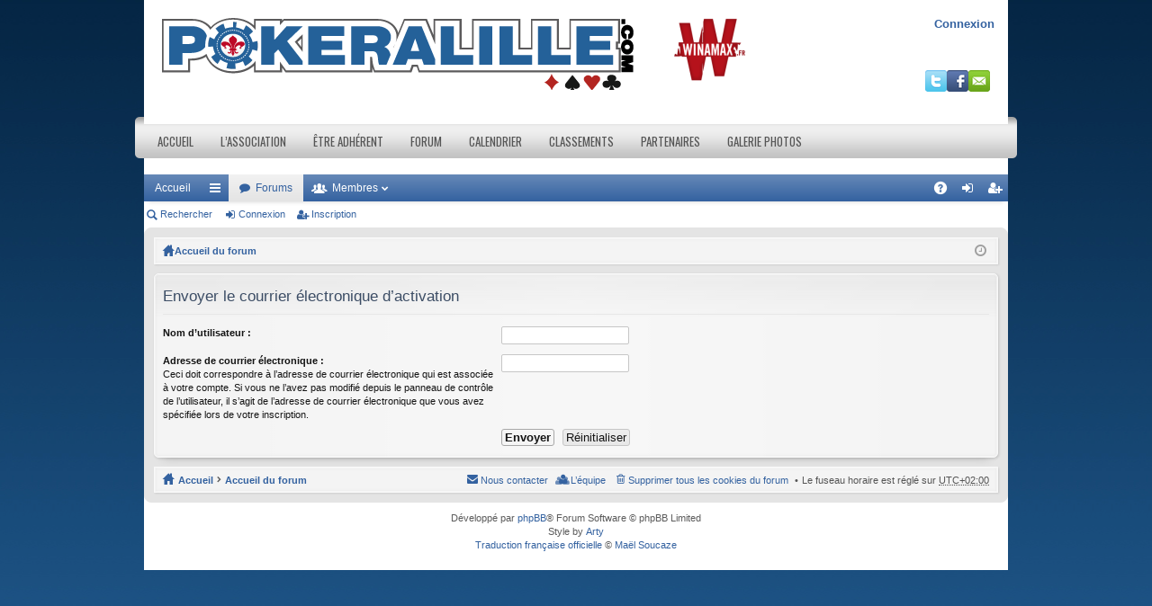

--- FILE ---
content_type: text/html; charset=UTF-8
request_url: http://www.pokeralille.com/phpBB3/ucp.php?mode=resend_act&sid=c262b9602643180f278c0e86e4057c0e
body_size: 4857
content:
<!DOCTYPE html>
<html dir="ltr" lang="fr">
<head>
<meta charset="utf-8" />
<meta name="viewport" content="width=device-width, initial-scale=1" />

<title>Poker à Lille - Panneau de contrôle de l’utilisateur - Envoyer le courrier électronique d’activation</title>




	<link rel="alternate" type="application/atom+xml" title="Flux - Poker à Lille" href="http://www.pokeralille.com/phpBB3/feed.php" />			<link rel="alternate" type="application/atom+xml" title="Flux - Nouveaux sujets" href="http://www.pokeralille.com/phpBB3/feed.php?mode=topics" />			

<link href="./styles/elegance/theme/print.css?assets_version=120" rel="stylesheet" type="text/css" media="print" title="printonly" />

	<link href="./styles/elegance/theme/fonts/font-awesome-4.3.0/css/font-awesome.min.css" rel="stylesheet" type="text/css" />
<link href="./styles/elegance/theme/fonts/glyphicons-pro-1.9/css/glyphicons.css" rel="stylesheet" type="text/css" />

<link href="./styles/elegance/theme/stylesheet.css?assets_version=120" rel="stylesheet" type="text/css" media="screen, projection" />



<!--[if lte IE 9]>
	<link href="./styles/elegance/theme/tweaks.css?assets_version=120" rel="stylesheet" type="text/css" media="screen, projection" />
<![endif]-->


<link href="./ext/vse/abbc3/styles/all/theme/abbc3.min.css?assets_version=120" rel="stylesheet" type="text/css" media="screen, projection" />


<link rel="stylesheet" href="/wp-content/themes/Pokeralille/style-header_001.css" type="text/css" media="screen, projection" />

</head>
<body id="phpbb" class="nojs notouch section-ucp ltr " data-online-text="En ligne">

<div id="container-forum">
	<a id="top" class="anchor" accesskey="t"></a>
	<div id="page-header" class="page-width">
		<div id="header">
			<span class="navbar-header">
				<span id="navbutton">
					<img src="/wp-content/themes/Pokeralille/images/icon-menu.png" />
				</span>
				<span id="loginbutton">
					<img src="/wp-content/themes/Pokeralille/images/icon-user.png" />
				</span>
				<a href="/"><img class="logopkl" src="/wp-content/themes/Pokeralille/images/logopkl.png" alt="Poker à Lille" title="Poker à Lille" /></a>
			</span>
			<span class="header-left">
				<div class="alignright">
					<a href="https://www.winamax.fr/"><img class="logo-wina" src="/wp-content/themes/Pokeralille/images/ads/winamax_header.png"></a>
				</div>
			</span><!-- .logo -->

			<div class="header-right">
				<div class="userinfos">
										 <a href="./ucp.php?mode=login&amp;sid=623b085c02052e0a393995e050584e6b">Connexion</a>
				   				</div>
				<div class="socialnet">
					<a href="http://twitter.com/#pokeralille" target="_blank"><img title="Twitter" alt="Twitter" src="/wp-content/themes/Pokeralille/images/social-profiles/twitter.png" /></a><a href="http://facebook.com/pokeralille" target="_blank"><img title="Facebook" alt="Facebook" src="/wp-content/themes/Pokeralille/images/social-profiles/facebook.png" /></a><a href="mailto:webmaster@pokeralille.com" target="_blank"><img title="Email" alt="Email" src="/wp-content/themes/Pokeralille/images/social-profiles/email.png" /></a>
				</div>
			</div><!-- .header-right -->
		</div>
		<div>
			<div class="menu-primary-container"><ul id="menu-menu-principal-pkl" class="menus menu-primary"><li id="menu-item-7" class="menu-item menu-item-type-custom menu-item-object-custom current-menu-item menu-item-home menu-item-7"><a href="http://www.pokeralille.com">Accueil</a></li>
<li id="menu-item-8871" class="menu-item menu-item-type-custom menu-item-object-custom menu-item-has-children menu-item-8871"><a href="/?page_id=3400">L&rsquo;association</a>
<ul class="sub-menu">
	<li id="menu-item-3402" class="menu-item menu-item-type-post_type menu-item-object-page menu-item-3402"><a href="http://www.pokeralille.com/?page_id=3400">Présentation</a></li>
	<li id="menu-item-2333" class="menu-item menu-item-type-post_type menu-item-object-page menu-item-2333"><a href="http://www.pokeralille.com/?page_id=2325">Le comité d&rsquo;administration</a></li>
	<li id="menu-item-10076" class="menu-item menu-item-type-custom menu-item-object-custom menu-item-has-children menu-item-10076"><a href="/?page_id=3436">Statuts et Réglement</a>
	<ul class="sub-menu">
		<li id="menu-item-3440" class="menu-item menu-item-type-post_type menu-item-object-page menu-item-3440"><a href="http://www.pokeralille.com/?page_id=3436">Statuts</a></li>
		<li id="menu-item-3441" class="menu-item menu-item-type-post_type menu-item-object-page menu-item-3441"><a href="http://www.pokeralille.com/?page_id=3438">Règlement intérieur</a></li>
	</ul>
</li>
	<li id="menu-item-2447" class="menu-item menu-item-type-post_type menu-item-object-page menu-item-2447"><a href="http://www.pokeralille.com/?page_id=2417">Nos activités</a></li>
</ul>
</li>
<li id="menu-item-8899" class="menu-item menu-item-type-custom menu-item-object-custom menu-item-has-children menu-item-8899"><a href="/?page_id=2321">Être adhérent</a>
<ul class="sub-menu">
	<li id="menu-item-10154" class="menu-item menu-item-type-post_type menu-item-object-page menu-item-10154"><a href="http://www.pokeralille.com/?page_id=2321">Bulletin d&rsquo;adhésion</a></li>
	<li id="menu-item-10075" class="menu-item menu-item-type-custom menu-item-object-custom menu-item-has-children menu-item-10075"><a href="/?page_id=2429">Prêt de matériel</a>
	<ul class="sub-menu">
		<li id="menu-item-2443" class="menu-item menu-item-type-post_type menu-item-object-page menu-item-2443"><a href="http://www.pokeralille.com/?page_id=2429">Conditions générales</a></li>
		<li id="menu-item-2442" class="menu-item menu-item-type-post_type menu-item-object-page menu-item-2442"><a href="http://www.pokeralille.com/?page_id=2432">Le matériel</a></li>
		<li id="menu-item-2441" class="menu-item menu-item-type-post_type menu-item-object-page menu-item-2441"><a href="http://www.pokeralille.com/?page_id=2434">Formulaire de demande</a></li>
	</ul>
</li>
	<li id="menu-item-3393" class="menu-item menu-item-type-post_type menu-item-object-page menu-item-3393"><a href="http://www.pokeralille.com/?page_id=3391">Le Club des Clubs</a></li>
</ul>
</li>
<li id="menu-item-8" class="menu-item menu-item-type-custom menu-item-object-custom menu-item-8"><a href="/phpBB3/">Forum</a></li>
<li id="menu-item-2331" class="menu-item menu-item-type-post_type menu-item-object-page menu-item-2331"><a href="http://www.pokeralille.com/?page_id=2329">Calendrier</a></li>
<li id="menu-item-8901" class="menu-item menu-item-type-custom menu-item-object-custom menu-item-has-children menu-item-8901"><a href="/?page_id=2361">Classements</a>
<ul class="sub-menu">
	<li id="menu-item-2371" class="menu-item menu-item-type-post_type menu-item-object-page menu-item-2371"><a href="http://www.pokeralille.com/?page_id=2361">Elo</a></li>
	<li id="menu-item-3251" class="menu-item menu-item-type-custom menu-item-object-custom menu-item-has-children menu-item-3251"><a href="/?page_id=10260">Elan</a>
	<ul class="sub-menu">
		<li id="menu-item-10628" class="menu-item menu-item-type-post_type menu-item-object-page menu-item-10628"><a href="http://www.pokeralille.com/?page_id=10624">2015</a></li>
		<li id="menu-item-10262" class="menu-item menu-item-type-post_type menu-item-object-page menu-item-10262"><a href="http://www.pokeralille.com/?page_id=10260">2014</a></li>
		<li id="menu-item-2369" class="menu-item menu-item-type-post_type menu-item-object-page menu-item-2369"><a href="http://www.pokeralille.com/?page_id=2364">2013</a></li>
		<li id="menu-item-2368" class="menu-item menu-item-type-post_type menu-item-object-page menu-item-2368"><a href="http://www.pokeralille.com/?page_id=2365">2012</a></li>
		<li id="menu-item-3227" class="menu-item menu-item-type-post_type menu-item-object-page menu-item-3227"><a href="http://www.pokeralille.com/?page_id=3225">2011</a></li>
	</ul>
</li>
	<li id="menu-item-10252" class="menu-item menu-item-type-custom menu-item-object-custom menu-item-has-children menu-item-10252"><a href="/?page_id=10205">CNIC</a>
	<ul class="sub-menu">
		<li id="menu-item-10674" class="menu-item menu-item-type-post_type menu-item-object-page menu-item-10674"><a href="http://www.pokeralille.com/?page_id=10672">Finale 2016</a></li>
	</ul>
</li>
	<li id="menu-item-3231" class="menu-item menu-item-type-post_type menu-item-object-page menu-item-3231"><a href="http://www.pokeralille.com/?page_id=3228">Championnats Privés</a></li>
	<li id="menu-item-3250" class="menu-item menu-item-type-post_type menu-item-object-page menu-item-3250"><a href="http://www.pokeralille.com/?page_id=3248">Administration</a></li>
</ul>
</li>
<li id="menu-item-2448" class="menu-item menu-item-type-post_type menu-item-object-page menu-item-2448"><a href="http://www.pokeralille.com/?page_id=2437">Partenaires</a></li>
<li id="menu-item-8900" class="menu-item menu-item-type-custom menu-item-object-custom menu-item-has-children menu-item-8900"><a href="/?page_id=3377">Galerie photos</a>
<ul class="sub-menu">
	<li id="menu-item-3381" class="menu-item menu-item-type-post_type menu-item-object-page menu-item-3381"><a href="http://www.pokeralille.com/?page_id=3377">Trombinoscope</a></li>
	<li id="menu-item-10259" class="menu-item menu-item-type-post_type menu-item-object-page menu-item-10259"><a href="http://www.pokeralille.com/?page_id=10255">Freeroll n°5 / 2013</a></li>
	<li id="menu-item-3294" class="menu-item menu-item-type-post_type menu-item-object-page menu-item-3294"><a href="http://www.pokeralille.com/?page_id=3289">Freeroll N°4 / 2013</a></li>
</ul>
</li>
</ul></div>		</div>

				<div class="navbar tabbed not-static" role="navigation">
	<div class="inner page-width">
		<div class="nav-tabs" data-current-page="ucp">
			<ul class="leftside">
													<li class="tab home" data-responsive-class="small-icon icon-home">
						<a class="nav-link" href="http://www.pokeralille.com/" data-navbar-reference="home">Accueil</a>
					</li>
								<li id="quick-links" class="tab responsive-menu dropdown-container">
					<a href="#" class="nav-link dropdown-trigger">Raccourcis</a>
					<div class="dropdown hidden">
						<div class="pointer"><div class="pointer-inner"></div></div>
						<ul class="dropdown-contents" role="menu">
							
															<li class="separator"></li>
																																<li class="small-icon icon-search-unanswered"><a href="./search.php?search_id=unanswered&amp;sid=623b085c02052e0a393995e050584e6b" role="menuitem">Messages sans réponse</a></li>
								<li class="small-icon icon-search-active"><a href="./search.php?search_id=active_topics&amp;sid=623b085c02052e0a393995e050584e6b" role="menuitem">Sujets actifs</a></li>
								<li class="separator"></li>
								<li class="small-icon icon-search"><a href="./search.php?sid=623b085c02052e0a393995e050584e6b" role="menuitem">Rechercher</a></li>
							
							<li class="separator"></li>

													</ul>
					</div>
				</li>
				<li class="tab forums selected" data-responsive-class="small-icon icon-forums">
					<a class="nav-link" href="./index.php?sid=623b085c02052e0a393995e050584e6b">Forums</a>
				</li>
									<li class="tab members dropdown-container" data-select-match="member" data-responsive-class="small-icon icon-members">
						<a class="nav-link dropdown-trigger" href="./memberlist.php?sid=623b085c02052e0a393995e050584e6b">Membres</a>
						<div class="dropdown hidden">
							<div class="pointer"><div class="pointer-inner"></div></div>
							<ul class="dropdown-contents" role="menu">
																<li class="small-icon icon-team"><a href="./memberlist.php?mode=team&amp;sid=623b085c02052e0a393995e050584e6b" role="menuitem">L’équipe</a></li>							</ul>
						</div>
					</li>
											</ul>
			<ul class="rightside">
								<li class="tab faq" data-select-match="faq" data-responsive-class="small-icon icon-faq">
					<a class="nav-link" href="./faq.php?sid=623b085c02052e0a393995e050584e6b" rel="help" title="Foire aux questions" role="menuitem">FAQ</a>
				</li>
																									<li class="tab login"  data-skip-responsive="true" data-select-match="login"><a class="nav-link" href="./ucp.php?mode=login&amp;sid=623b085c02052e0a393995e050584e6b" title="Connexion" accesskey="x" role="menuitem">Connexion</a></li>
											<li class="tab register" data-skip-responsive="true" data-select-match="register"><a class="nav-link" href="./ucp.php?mode=register&amp;sid=623b085c02052e0a393995e050584e6b" role="menuitem">Inscription</a></li>
																	</ul>
		</div>
	</div>
</div>

<div class="navbar secondary">
	<ul role="menubar">
											<li class="small-icon icon-search"><a href="./search.php?sid=623b085c02052e0a393995e050584e6b">Rechercher</a></li>
														<li class="small-icon icon-login"><a href="./ucp.php?mode=login&amp;sid=623b085c02052e0a393995e050584e6b" title="Connexion">Connexion</a></li>
									<li class="small-icon icon-register"><a href="./ucp.php?mode=register&amp;sid=623b085c02052e0a393995e050584e6b">Inscription</a></li>
									
			</ul>
</div>

	</div>

<div id="wrap" class="page-width">

	
	<a id="start_here" class="anchor"></a>
	<div id="page-body" role="main">
		<div class="navbar nav-breadcrumbs">
	<ul id="nav-breadcrumbs" class="linklist navlinks" role="menubar">
						<li class="small-icon icon-home breadcrumbs">
			<span class="crumb" style="display: none;"><a href="http://www.pokeralille.com/" itemtype="http://data-vocabulary.org/Breadcrumb" itemscope="" data-navbar-reference="home">Accueil</a></span>						<span class="crumb"><a href="./index.php?sid=623b085c02052e0a393995e050584e6b" accesskey="h" itemtype="http://data-vocabulary.org/Breadcrumb" itemscope="" data-navbar-reference="index">Accueil du forum</a></span>
								</li>
		
					<li class="rightside responsive-search" style="display: none;"><a href="./search.php?sid=623b085c02052e0a393995e050584e6b" title="Accéder aux réglages avancés de la recherche" role="menuitem">Rechercher</a></li>
				<li class="rightside dropdown-container icon-only">
			<a href="#" class="dropdown-trigger time" title="Nous sommes actuellement le Mardi 20 Janvier 2026 20:29"><i class="fa fa-clock-o"></i></a>
			<div class="dropdown hidden">
				<div class="pointer"><div class="pointer-inner"></div></div>
				<ul class="dropdown-contents">
					<li>Nous sommes actuellement le Mardi 20 Janvier 2026 20:29</li>
					<li>Le fuseau horaire est réglé sur <abbr title="UTC+2">UTC+02:00</abbr></li>
				</ul>
			</div>
		</li>
	</ul>
</div>

		
		

<form action="./ucp.php?mode=resend_act&amp;sid=623b085c02052e0a393995e050584e6b" method="post" id="resend">

<div class="panel">
	<div class="inner">

	<div class="content">
		<h2>Envoyer le courrier électronique d’activation</h2>

		<fieldset>
		<dl>
			<dt><label for="username">Nom d’utilisateur :</label></dt>
			<dd><input class="inputbox narrow" type="text" name="username" id="username" size="25" /></dd>
		</dl>
		<dl>
			<dt><label for="email">Adresse de courrier électronique :</label><br /><span>Ceci doit correspondre à l’adresse de courrier électronique qui est associée à votre compte. Si vous ne l’avez pas modifié depuis le panneau de contrôle de l’utilisateur, il s’agit de l’adresse de courrier électronique que vous avez spécifiée lors de votre inscription.</span></dt>
			<dd><input class="inputbox narrow" type="email" name="email" id="email" size="25" maxlength="100" /></dd>
		</dl>
		<dl>
			<dt>&nbsp;</dt>
			<dd><input type="hidden" name="creation_time" value="1768933797" />
<input type="hidden" name="form_token" value="0ac30fade4f7b778b09f8354ab5db7c53959dc6b" />
<input type="submit" name="submit" id="submit" class="button1" value="Envoyer" tabindex="2" />&nbsp; <input type="reset" value="Réinitialiser" name="reset" class="button2" /></dd>
		</dl>
		</fieldset>
	</div>

	</div>
</div>
</form>

			</div>


	<div class="navbar" role="navigation">
	<div class="inner">

	<ul id="nav-footer" class="linklist bulletin" role="menubar">
		<li class="small-icon icon-home breadcrumbs">
			<span class="crumb"><a href="http://www.pokeralille.com/" data-navbar-reference="home">Accueil</a></span>						<span class="crumb"><a href="./index.php?sid=623b085c02052e0a393995e050584e6b" data-navbar-reference="index">Accueil du forum</a></span>
					</li>
		
				<li class="rightside">Le fuseau horaire est réglé sur <abbr title="UTC+2">UTC+02:00</abbr></li>
							<li class="small-icon icon-delete-cookies rightside"><a href="./ucp.php?mode=delete_cookies&amp;sid=623b085c02052e0a393995e050584e6b" data-ajax="true" data-refresh="true" role="menuitem">Supprimer tous les cookies du forum</a></li>
									<li class="small-icon icon-team rightside" data-last-responsive="true"><a href="./memberlist.php?mode=team&amp;sid=623b085c02052e0a393995e050584e6b" role="menuitem">L’équipe</a></li>				<li class="small-icon icon-contact rightside" data-last-responsive="true"><a href="./memberlist.php?mode=contactadmin&amp;sid=623b085c02052e0a393995e050584e6b" role="menuitem">Nous contacter</a></li>	</ul>

	</div>
</div>
</div>

<div id="page-footer" class="page-width" role="contentinfo">
	
	<div class="copyright">
				Développé par <a href="https://www.phpbb.com/">phpBB</a>&reg; Forum Software &copy; phpBB Limited
		<br />Style by <a href="http://www.artodia.com/">Arty</a>
		<br /><a href="https://www.phpbb.com/customise/db/translation/french/">Traduction française officielle</a> &copy; <a href="https://www.maelsoucaze.com/">Maël Soucaze</a>							</div>

	<div id="darkenwrapper" data-ajax-error-title="Erreur AJAX" data-ajax-error-text="Une erreur s’est produite lors de l’exécution de votre requête." data-ajax-error-text-abort="Requête d’utilisateur annulée." data-ajax-error-text-timeout="Votre requête a expiré. Veuillez réessayer ultérieurement." data-ajax-error-text-parsererror="La requête a échoué et le serveur a renvoyé une réponse incorrecte.">
		<div id="darken">&nbsp;</div>
	</div>
	<div id="loading_indicator"></div>

	<div id="phpbb_alert" class="phpbb_alert" data-l-err="Erreur" data-l-timeout-processing-req="Délai dépassé.">
		<a href="#" class="alert_close"></a>
		<h3 class="alert_title">&nbsp;</h3><p class="alert_text"></p>
	</div>
	<div id="phpbb_confirm" class="phpbb_alert">
		<a href="#" class="alert_close"></a>
		<div class="alert_text"></div>
	</div>
</div>


<div>
	<a id="bottom" class="anchor" accesskey="z"></a>
	<img src="./cron.php?cron_type=cron.task.core.tidy_sessions&amp;sid=623b085c02052e0a393995e050584e6b" width="1" height="1" alt="cron" /></div>

<script type="text/javascript" src="./assets/javascript/jquery.min.js?assets_version=120"></script>
<script type="text/javascript" src="./assets/javascript/core.js?assets_version=120"></script>


<script type="text/javascript" src="./styles/elegance/template/forum_fn.js?assets_version=120"></script>

<script type="text/javascript" src="./styles/elegance/template/ajax.js?assets_version=120"></script>

<script type="text/javascript" src="./ext/vse/abbc3/styles/all/template/js/abbc3.min.js?assets_version=120"></script>



<script type="text/javascript">
	$(document).ready(function($){
		
		var navbutton = $('#navbutton');
		var menu = $('.menu-primary');
		var menu_ul = $('.menu-primary > li > ul'),
			menu_a  = $('.menu-primary > li.menu-item-has-children > a'),
			submenu_ul = $('.menu-primary > li > ul > li > ul'),
			submenu_a = $('.menu-primary > li > ul > li.menu-item-has-children > a ');

		$(navbutton).on('click', function(e) {
		if(menu.is(':hidden')) {
			menu_ul.hide();
			menu_a.removeClass('active');
		}
		e.preventDefault();
		menu.slideToggle();
		});
		
		menu_ul.hide();
		menu_a.click(function(e) {
			e.preventDefault();
			if(!$(this).hasClass('active')) {
				menu_a.removeClass('active');
				menu_ul.filter(':visible').slideUp('normal');
				$(this).addClass('active').next().stop(true,true).slideDown('normal');
			} else {
				$(this).removeClass('active');
				$(this).next().stop(true,true).slideUp('normal');
			}
		});
		
		submenu_ul.hide();
		submenu_a.click(function(e) {
			e.preventDefault();
			if(!$(this).hasClass('active')) {
				submenu_a.removeClass('active');
				submenu_ul.filter(':visible').slideUp('normal');
				$(this).addClass('active').next().stop(true,true).slideDown('normal');
			} else {
				$(this).removeClass('active');
				$(this).next().stop(true,true).slideUp('normal');
			}
		});
		$(window).resize(function(){
			var w = $(this).width();
			if(w > 768 ) {
				if(menu.is(':hidden')) {
					menu.removeAttr('style');
				}
			} else {
				menu.hide();
			}
		});
		
		
		
	});
</script>

</div>
</body>
</html>
